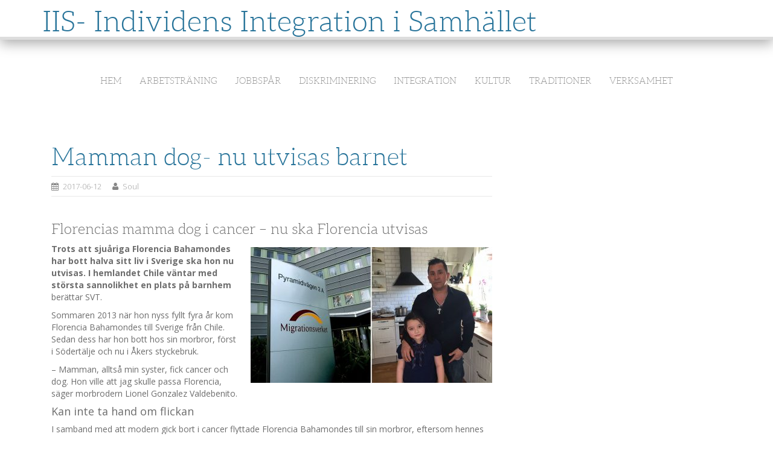

--- FILE ---
content_type: text/html; charset=UTF-8
request_url: http://individens.net/mamman-dog-nu-utvisas-barnet/
body_size: 8529
content:
<!DOCTYPE html>
<html lang="sv-SE">
<head>
<meta charset="UTF-8">
<meta name="viewport" content="width=device-width, initial-scale=1">
<link rel="profile" href="http://gmpg.org/xfn/11">
<link rel="pingback" href="http://individens.net/xmlrpc.php">
<title>Mamman dog- nu utvisas barnet &#8211; IIS- Individens Integration i Samhället</title>
<meta name='robots' content='max-image-preview:large' />
	<style>img:is([sizes="auto" i], [sizes^="auto," i]) { contain-intrinsic-size: 3000px 1500px }</style>
	<link rel="alternate" type="application/rss+xml" title="IIS- Individens Integration i Samhället &raquo; Webbflöde" href="http://individens.net/feed/" />
<link rel="alternate" type="application/rss+xml" title="IIS- Individens Integration i Samhället &raquo; Kommentarsflöde" href="http://individens.net/comments/feed/" />
<link rel="alternate" type="application/rss+xml" title="IIS- Individens Integration i Samhället &raquo; Kommentarsflöde för Mamman dog- nu utvisas barnet" href="http://individens.net/mamman-dog-nu-utvisas-barnet/feed/" />
<script type="text/javascript">
/* <![CDATA[ */
window._wpemojiSettings = {"baseUrl":"https:\/\/s.w.org\/images\/core\/emoji\/15.0.3\/72x72\/","ext":".png","svgUrl":"https:\/\/s.w.org\/images\/core\/emoji\/15.0.3\/svg\/","svgExt":".svg","source":{"concatemoji":"http:\/\/individens.net\/wp-includes\/js\/wp-emoji-release.min.js?ver=6.7.4"}};
/*! This file is auto-generated */
!function(i,n){var o,s,e;function c(e){try{var t={supportTests:e,timestamp:(new Date).valueOf()};sessionStorage.setItem(o,JSON.stringify(t))}catch(e){}}function p(e,t,n){e.clearRect(0,0,e.canvas.width,e.canvas.height),e.fillText(t,0,0);var t=new Uint32Array(e.getImageData(0,0,e.canvas.width,e.canvas.height).data),r=(e.clearRect(0,0,e.canvas.width,e.canvas.height),e.fillText(n,0,0),new Uint32Array(e.getImageData(0,0,e.canvas.width,e.canvas.height).data));return t.every(function(e,t){return e===r[t]})}function u(e,t,n){switch(t){case"flag":return n(e,"\ud83c\udff3\ufe0f\u200d\u26a7\ufe0f","\ud83c\udff3\ufe0f\u200b\u26a7\ufe0f")?!1:!n(e,"\ud83c\uddfa\ud83c\uddf3","\ud83c\uddfa\u200b\ud83c\uddf3")&&!n(e,"\ud83c\udff4\udb40\udc67\udb40\udc62\udb40\udc65\udb40\udc6e\udb40\udc67\udb40\udc7f","\ud83c\udff4\u200b\udb40\udc67\u200b\udb40\udc62\u200b\udb40\udc65\u200b\udb40\udc6e\u200b\udb40\udc67\u200b\udb40\udc7f");case"emoji":return!n(e,"\ud83d\udc26\u200d\u2b1b","\ud83d\udc26\u200b\u2b1b")}return!1}function f(e,t,n){var r="undefined"!=typeof WorkerGlobalScope&&self instanceof WorkerGlobalScope?new OffscreenCanvas(300,150):i.createElement("canvas"),a=r.getContext("2d",{willReadFrequently:!0}),o=(a.textBaseline="top",a.font="600 32px Arial",{});return e.forEach(function(e){o[e]=t(a,e,n)}),o}function t(e){var t=i.createElement("script");t.src=e,t.defer=!0,i.head.appendChild(t)}"undefined"!=typeof Promise&&(o="wpEmojiSettingsSupports",s=["flag","emoji"],n.supports={everything:!0,everythingExceptFlag:!0},e=new Promise(function(e){i.addEventListener("DOMContentLoaded",e,{once:!0})}),new Promise(function(t){var n=function(){try{var e=JSON.parse(sessionStorage.getItem(o));if("object"==typeof e&&"number"==typeof e.timestamp&&(new Date).valueOf()<e.timestamp+604800&&"object"==typeof e.supportTests)return e.supportTests}catch(e){}return null}();if(!n){if("undefined"!=typeof Worker&&"undefined"!=typeof OffscreenCanvas&&"undefined"!=typeof URL&&URL.createObjectURL&&"undefined"!=typeof Blob)try{var e="postMessage("+f.toString()+"("+[JSON.stringify(s),u.toString(),p.toString()].join(",")+"));",r=new Blob([e],{type:"text/javascript"}),a=new Worker(URL.createObjectURL(r),{name:"wpTestEmojiSupports"});return void(a.onmessage=function(e){c(n=e.data),a.terminate(),t(n)})}catch(e){}c(n=f(s,u,p))}t(n)}).then(function(e){for(var t in e)n.supports[t]=e[t],n.supports.everything=n.supports.everything&&n.supports[t],"flag"!==t&&(n.supports.everythingExceptFlag=n.supports.everythingExceptFlag&&n.supports[t]);n.supports.everythingExceptFlag=n.supports.everythingExceptFlag&&!n.supports.flag,n.DOMReady=!1,n.readyCallback=function(){n.DOMReady=!0}}).then(function(){return e}).then(function(){var e;n.supports.everything||(n.readyCallback(),(e=n.source||{}).concatemoji?t(e.concatemoji):e.wpemoji&&e.twemoji&&(t(e.twemoji),t(e.wpemoji)))}))}((window,document),window._wpemojiSettings);
/* ]]> */
</script>
<style id='wp-emoji-styles-inline-css' type='text/css'>

	img.wp-smiley, img.emoji {
		display: inline !important;
		border: none !important;
		box-shadow: none !important;
		height: 1em !important;
		width: 1em !important;
		margin: 0 0.07em !important;
		vertical-align: -0.1em !important;
		background: none !important;
		padding: 0 !important;
	}
</style>
<link rel='stylesheet' id='wp-block-library-css' href='http://individens.net/wp-includes/css/dist/block-library/style.min.css?ver=6.7.4' type='text/css' media='all' />
<style id='classic-theme-styles-inline-css' type='text/css'>
/*! This file is auto-generated */
.wp-block-button__link{color:#fff;background-color:#32373c;border-radius:9999px;box-shadow:none;text-decoration:none;padding:calc(.667em + 2px) calc(1.333em + 2px);font-size:1.125em}.wp-block-file__button{background:#32373c;color:#fff;text-decoration:none}
</style>
<style id='global-styles-inline-css' type='text/css'>
:root{--wp--preset--aspect-ratio--square: 1;--wp--preset--aspect-ratio--4-3: 4/3;--wp--preset--aspect-ratio--3-4: 3/4;--wp--preset--aspect-ratio--3-2: 3/2;--wp--preset--aspect-ratio--2-3: 2/3;--wp--preset--aspect-ratio--16-9: 16/9;--wp--preset--aspect-ratio--9-16: 9/16;--wp--preset--color--black: #000000;--wp--preset--color--cyan-bluish-gray: #abb8c3;--wp--preset--color--white: #ffffff;--wp--preset--color--pale-pink: #f78da7;--wp--preset--color--vivid-red: #cf2e2e;--wp--preset--color--luminous-vivid-orange: #ff6900;--wp--preset--color--luminous-vivid-amber: #fcb900;--wp--preset--color--light-green-cyan: #7bdcb5;--wp--preset--color--vivid-green-cyan: #00d084;--wp--preset--color--pale-cyan-blue: #8ed1fc;--wp--preset--color--vivid-cyan-blue: #0693e3;--wp--preset--color--vivid-purple: #9b51e0;--wp--preset--gradient--vivid-cyan-blue-to-vivid-purple: linear-gradient(135deg,rgba(6,147,227,1) 0%,rgb(155,81,224) 100%);--wp--preset--gradient--light-green-cyan-to-vivid-green-cyan: linear-gradient(135deg,rgb(122,220,180) 0%,rgb(0,208,130) 100%);--wp--preset--gradient--luminous-vivid-amber-to-luminous-vivid-orange: linear-gradient(135deg,rgba(252,185,0,1) 0%,rgba(255,105,0,1) 100%);--wp--preset--gradient--luminous-vivid-orange-to-vivid-red: linear-gradient(135deg,rgba(255,105,0,1) 0%,rgb(207,46,46) 100%);--wp--preset--gradient--very-light-gray-to-cyan-bluish-gray: linear-gradient(135deg,rgb(238,238,238) 0%,rgb(169,184,195) 100%);--wp--preset--gradient--cool-to-warm-spectrum: linear-gradient(135deg,rgb(74,234,220) 0%,rgb(151,120,209) 20%,rgb(207,42,186) 40%,rgb(238,44,130) 60%,rgb(251,105,98) 80%,rgb(254,248,76) 100%);--wp--preset--gradient--blush-light-purple: linear-gradient(135deg,rgb(255,206,236) 0%,rgb(152,150,240) 100%);--wp--preset--gradient--blush-bordeaux: linear-gradient(135deg,rgb(254,205,165) 0%,rgb(254,45,45) 50%,rgb(107,0,62) 100%);--wp--preset--gradient--luminous-dusk: linear-gradient(135deg,rgb(255,203,112) 0%,rgb(199,81,192) 50%,rgb(65,88,208) 100%);--wp--preset--gradient--pale-ocean: linear-gradient(135deg,rgb(255,245,203) 0%,rgb(182,227,212) 50%,rgb(51,167,181) 100%);--wp--preset--gradient--electric-grass: linear-gradient(135deg,rgb(202,248,128) 0%,rgb(113,206,126) 100%);--wp--preset--gradient--midnight: linear-gradient(135deg,rgb(2,3,129) 0%,rgb(40,116,252) 100%);--wp--preset--font-size--small: 13px;--wp--preset--font-size--medium: 20px;--wp--preset--font-size--large: 36px;--wp--preset--font-size--x-large: 42px;--wp--preset--spacing--20: 0.44rem;--wp--preset--spacing--30: 0.67rem;--wp--preset--spacing--40: 1rem;--wp--preset--spacing--50: 1.5rem;--wp--preset--spacing--60: 2.25rem;--wp--preset--spacing--70: 3.38rem;--wp--preset--spacing--80: 5.06rem;--wp--preset--shadow--natural: 6px 6px 9px rgba(0, 0, 0, 0.2);--wp--preset--shadow--deep: 12px 12px 50px rgba(0, 0, 0, 0.4);--wp--preset--shadow--sharp: 6px 6px 0px rgba(0, 0, 0, 0.2);--wp--preset--shadow--outlined: 6px 6px 0px -3px rgba(255, 255, 255, 1), 6px 6px rgba(0, 0, 0, 1);--wp--preset--shadow--crisp: 6px 6px 0px rgba(0, 0, 0, 1);}:where(.is-layout-flex){gap: 0.5em;}:where(.is-layout-grid){gap: 0.5em;}body .is-layout-flex{display: flex;}.is-layout-flex{flex-wrap: wrap;align-items: center;}.is-layout-flex > :is(*, div){margin: 0;}body .is-layout-grid{display: grid;}.is-layout-grid > :is(*, div){margin: 0;}:where(.wp-block-columns.is-layout-flex){gap: 2em;}:where(.wp-block-columns.is-layout-grid){gap: 2em;}:where(.wp-block-post-template.is-layout-flex){gap: 1.25em;}:where(.wp-block-post-template.is-layout-grid){gap: 1.25em;}.has-black-color{color: var(--wp--preset--color--black) !important;}.has-cyan-bluish-gray-color{color: var(--wp--preset--color--cyan-bluish-gray) !important;}.has-white-color{color: var(--wp--preset--color--white) !important;}.has-pale-pink-color{color: var(--wp--preset--color--pale-pink) !important;}.has-vivid-red-color{color: var(--wp--preset--color--vivid-red) !important;}.has-luminous-vivid-orange-color{color: var(--wp--preset--color--luminous-vivid-orange) !important;}.has-luminous-vivid-amber-color{color: var(--wp--preset--color--luminous-vivid-amber) !important;}.has-light-green-cyan-color{color: var(--wp--preset--color--light-green-cyan) !important;}.has-vivid-green-cyan-color{color: var(--wp--preset--color--vivid-green-cyan) !important;}.has-pale-cyan-blue-color{color: var(--wp--preset--color--pale-cyan-blue) !important;}.has-vivid-cyan-blue-color{color: var(--wp--preset--color--vivid-cyan-blue) !important;}.has-vivid-purple-color{color: var(--wp--preset--color--vivid-purple) !important;}.has-black-background-color{background-color: var(--wp--preset--color--black) !important;}.has-cyan-bluish-gray-background-color{background-color: var(--wp--preset--color--cyan-bluish-gray) !important;}.has-white-background-color{background-color: var(--wp--preset--color--white) !important;}.has-pale-pink-background-color{background-color: var(--wp--preset--color--pale-pink) !important;}.has-vivid-red-background-color{background-color: var(--wp--preset--color--vivid-red) !important;}.has-luminous-vivid-orange-background-color{background-color: var(--wp--preset--color--luminous-vivid-orange) !important;}.has-luminous-vivid-amber-background-color{background-color: var(--wp--preset--color--luminous-vivid-amber) !important;}.has-light-green-cyan-background-color{background-color: var(--wp--preset--color--light-green-cyan) !important;}.has-vivid-green-cyan-background-color{background-color: var(--wp--preset--color--vivid-green-cyan) !important;}.has-pale-cyan-blue-background-color{background-color: var(--wp--preset--color--pale-cyan-blue) !important;}.has-vivid-cyan-blue-background-color{background-color: var(--wp--preset--color--vivid-cyan-blue) !important;}.has-vivid-purple-background-color{background-color: var(--wp--preset--color--vivid-purple) !important;}.has-black-border-color{border-color: var(--wp--preset--color--black) !important;}.has-cyan-bluish-gray-border-color{border-color: var(--wp--preset--color--cyan-bluish-gray) !important;}.has-white-border-color{border-color: var(--wp--preset--color--white) !important;}.has-pale-pink-border-color{border-color: var(--wp--preset--color--pale-pink) !important;}.has-vivid-red-border-color{border-color: var(--wp--preset--color--vivid-red) !important;}.has-luminous-vivid-orange-border-color{border-color: var(--wp--preset--color--luminous-vivid-orange) !important;}.has-luminous-vivid-amber-border-color{border-color: var(--wp--preset--color--luminous-vivid-amber) !important;}.has-light-green-cyan-border-color{border-color: var(--wp--preset--color--light-green-cyan) !important;}.has-vivid-green-cyan-border-color{border-color: var(--wp--preset--color--vivid-green-cyan) !important;}.has-pale-cyan-blue-border-color{border-color: var(--wp--preset--color--pale-cyan-blue) !important;}.has-vivid-cyan-blue-border-color{border-color: var(--wp--preset--color--vivid-cyan-blue) !important;}.has-vivid-purple-border-color{border-color: var(--wp--preset--color--vivid-purple) !important;}.has-vivid-cyan-blue-to-vivid-purple-gradient-background{background: var(--wp--preset--gradient--vivid-cyan-blue-to-vivid-purple) !important;}.has-light-green-cyan-to-vivid-green-cyan-gradient-background{background: var(--wp--preset--gradient--light-green-cyan-to-vivid-green-cyan) !important;}.has-luminous-vivid-amber-to-luminous-vivid-orange-gradient-background{background: var(--wp--preset--gradient--luminous-vivid-amber-to-luminous-vivid-orange) !important;}.has-luminous-vivid-orange-to-vivid-red-gradient-background{background: var(--wp--preset--gradient--luminous-vivid-orange-to-vivid-red) !important;}.has-very-light-gray-to-cyan-bluish-gray-gradient-background{background: var(--wp--preset--gradient--very-light-gray-to-cyan-bluish-gray) !important;}.has-cool-to-warm-spectrum-gradient-background{background: var(--wp--preset--gradient--cool-to-warm-spectrum) !important;}.has-blush-light-purple-gradient-background{background: var(--wp--preset--gradient--blush-light-purple) !important;}.has-blush-bordeaux-gradient-background{background: var(--wp--preset--gradient--blush-bordeaux) !important;}.has-luminous-dusk-gradient-background{background: var(--wp--preset--gradient--luminous-dusk) !important;}.has-pale-ocean-gradient-background{background: var(--wp--preset--gradient--pale-ocean) !important;}.has-electric-grass-gradient-background{background: var(--wp--preset--gradient--electric-grass) !important;}.has-midnight-gradient-background{background: var(--wp--preset--gradient--midnight) !important;}.has-small-font-size{font-size: var(--wp--preset--font-size--small) !important;}.has-medium-font-size{font-size: var(--wp--preset--font-size--medium) !important;}.has-large-font-size{font-size: var(--wp--preset--font-size--large) !important;}.has-x-large-font-size{font-size: var(--wp--preset--font-size--x-large) !important;}
:where(.wp-block-post-template.is-layout-flex){gap: 1.25em;}:where(.wp-block-post-template.is-layout-grid){gap: 1.25em;}
:where(.wp-block-columns.is-layout-flex){gap: 2em;}:where(.wp-block-columns.is-layout-grid){gap: 2em;}
:root :where(.wp-block-pullquote){font-size: 1.5em;line-height: 1.6;}
</style>
<link rel='stylesheet' id='megamenu-css' href='http://individens.net/wp-content/uploads/maxmegamenu/style.css?ver=a16356' type='text/css' media='all' />
<link rel='stylesheet' id='dashicons-css' href='http://individens.net/wp-includes/css/dashicons.min.css?ver=6.7.4' type='text/css' media='all' />
<link rel='stylesheet' id='white-style-css' href='http://individens.net/wp-content/themes/white/style.css?ver=6.7.4' type='text/css' media='all' />
<link rel='stylesheet' id='font-awesome-css' href='http://individens.net/wp-content/themes/white/assets/frameworks/font-awesome/css/font-awesome.min.css?ver=6.7.4' type='text/css' media='all' />
<link rel='stylesheet' id='bootstrap-style-css' href='http://individens.net/wp-content/themes/white/assets/frameworks/bootstrap/css/bootstrap.min.css?ver=6.7.4' type='text/css' media='all' />
<link rel='stylesheet' id='bxslider-style-css' href='http://individens.net/wp-content/themes/white/assets/css/bxslider.css?ver=6.7.4' type='text/css' media='all' />
<link rel='stylesheet' id='white-theme-structure-css' href='http://individens.net/wp-content/themes/white/assets/css/main.css?ver=6.7.4' type='text/css' media='all' />
<link rel='stylesheet' id='white-theme-style-css' href='http://individens.net/wp-content/themes/white/assets/css/theme.css?ver=6.7.4' type='text/css' media='all' />
<script type="text/javascript" src="http://individens.net/wp-includes/js/tinymce/tinymce.min.js?ver=49110-20201110" id="wp-tinymce-root-js"></script>
<script type="text/javascript" src="http://individens.net/wp-includes/js/tinymce/plugins/compat3x/plugin.min.js?ver=49110-20201110" id="wp-tinymce-js"></script>
<script type="text/javascript" src="http://individens.net/wp-includes/js/jquery/jquery.min.js?ver=3.7.1" id="jquery-core-js"></script>
<script type="text/javascript" src="http://individens.net/wp-includes/js/jquery/jquery-migrate.min.js?ver=3.4.1" id="jquery-migrate-js"></script>
<script type="text/javascript" src="http://individens.net/wp-content/themes/white/assets/frameworks/bootstrap/js/bootstrap.min.js?ver=6.7.4" id="bootstrap-js-js"></script>
<script type="text/javascript" src="http://individens.net/wp-content/themes/white/assets/js/bxslider.min.js?ver=6.7.4" id="bxslider-js-js"></script>
<script type="text/javascript" src="http://individens.net/wp-content/themes/white/assets/js/transit.min.js?ver=6.7.4" id="transit-js-js"></script>
<script type="text/javascript" src="http://individens.net/wp-includes/js/hoverIntent.min.js?ver=1.10.2" id="hoverIntent-js"></script>
<script type="text/javascript" src="http://individens.net/wp-content/themes/white/assets/js/custom.js?ver=6.7.4" id="custom-js-js"></script>
<link rel="https://api.w.org/" href="http://individens.net/wp-json/" /><link rel="alternate" title="JSON" type="application/json" href="http://individens.net/wp-json/wp/v2/posts/2671" /><link rel="EditURI" type="application/rsd+xml" title="RSD" href="http://individens.net/xmlrpc.php?rsd" />
<meta name="generator" content="WordPress 6.7.4" />
<link rel="canonical" href="http://individens.net/mamman-dog-nu-utvisas-barnet/" />
<link rel='shortlink' href='http://individens.net/?p=2671' />
<link rel="alternate" title="oEmbed (JSON)" type="application/json+oembed" href="http://individens.net/wp-json/oembed/1.0/embed?url=http%3A%2F%2Findividens.net%2Fmamman-dog-nu-utvisas-barnet%2F" />
<link rel="alternate" title="oEmbed (XML)" type="text/xml+oembed" href="http://individens.net/wp-json/oembed/1.0/embed?url=http%3A%2F%2Findividens.net%2Fmamman-dog-nu-utvisas-barnet%2F&#038;format=xml" />
		<script>
			document.documentElement.className = document.documentElement.className.replace( 'no-js', 'js' );
		</script>
				<style>
			.no-js img.lazyload { display: none; }
			figure.wp-block-image img.lazyloading { min-width: 150px; }
							.lazyload, .lazyloading { opacity: 0; }
				.lazyloaded {
					opacity: 1;
					transition: opacity 400ms;
					transition-delay: 0ms;
				}
					</style>
		<style>#top-bar #masthead .site-title { margin-bottom: -10px; }</style><script></script><style type="text/css">/** Mega Menu CSS: fs **/</style>
</head>
<body class="post-template-default single single-post postid-2671 single-format-standard">
<div id="top-bar">
	<div class="container">
		<header id="masthead" class="site-header col-md-12" role="banner">
			<div class="site-branding">
					
				<h4 class="site-description"></h4>
					<h4 class="site-title"><a href="http://individens.net/" rel="home">IIS- Individens Integration i Samhället</a></h4>
					
			</div>
		</header><!-- #masthead -->
		
		<div id="right-head" class="col-md-6">
		
			
			<div id="social-icons" class="col-md-12 col-sm-12">
							</div>
		</div>
		
	</div><!--.container-->
</div><!--#top-bar-->

<div id="page" class="hfeed site container">

	<div id="top-nav">
		<nav id="site-navigation" class="main-navigation col-md-12" role="navigation">
				<a class="skip-link screen-reader-text" href="#content">Skip to content</a>
			
			<div class="menu-hem-container"><ul id="menu-hem" class="menu"><li id="menu-item-5047" class="menu-item menu-item-type-post_type menu-item-object-page menu-item-home menu-item-has-children menu-item-5047"><a href="http://individens.net/">Hem</a>
<ul class="sub-menu">
	<li id="menu-item-5084" class="menu-item menu-item-type-post_type menu-item-object-page menu-item-5084"><a href="http://individens.net/hem/om-oss/kontakta-oss/">Kontakta oss</a></li>
	<li id="menu-item-5083" class="menu-item menu-item-type-post_type menu-item-object-page menu-item-5083"><a href="http://individens.net/logga/">Logga in</a></li>
	<li id="menu-item-5048" class="menu-item menu-item-type-post_type menu-item-object-page menu-item-5048"><a href="http://individens.net/hem/om-oss/">Om oss</a></li>
</ul>
</li>
<li id="menu-item-5619" class="menu-item menu-item-type-post_type menu-item-object-page menu-item-5619"><a href="http://individens.net/arbetstraning/">Arbetsträning</a></li>
<li id="menu-item-5079" class="menu-item menu-item-type-post_type menu-item-object-page menu-item-has-children menu-item-5079"><a href="http://individens.net/jobbspar/">Jobbspår</a>
<ul class="sub-menu">
	<li id="menu-item-5076" class="menu-item menu-item-type-post_type menu-item-object-page menu-item-5076"><a href="http://individens.net/jobbspar/anstallning/">Anställning</a></li>
	<li id="menu-item-5066" class="menu-item menu-item-type-post_type menu-item-object-page menu-item-5066"><a href="http://individens.net/stod-och-matchning/cv/">CV</a></li>
	<li id="menu-item-5081" class="menu-item menu-item-type-post_type menu-item-object-page menu-item-5081"><a href="http://individens.net/jobbspar/jobbansokan/">Jobbansökan</a></li>
	<li id="menu-item-5082" class="menu-item menu-item-type-post_type menu-item-object-page menu-item-5082"><a href="http://individens.net/jobbspar/jobbiga-fragor-kan-komma/">Jobbiga frågor kan komma</a></li>
	<li id="menu-item-5080" class="menu-item menu-item-type-post_type menu-item-object-page menu-item-5080"><a href="http://individens.net/jobbspar/intervjutips/">Intervjutips</a></li>
</ul>
</li>
<li id="menu-item-5071" class="menu-item menu-item-type-post_type menu-item-object-page menu-item-has-children menu-item-5071"><a href="http://individens.net/verksamhet/diskriminering/">Diskriminering</a>
<ul class="sub-menu">
	<li id="menu-item-5064" class="menu-item menu-item-type-post_type menu-item-object-page menu-item-5064"><a href="http://individens.net/verksamhet/diskriminering/arbetsmarknadslagen/">Arbetsmarknadslagen</a></li>
	<li id="menu-item-5063" class="menu-item menu-item-type-post_type menu-item-object-page menu-item-5063"><a href="http://individens.net/verksamhet/diskriminering/forbud-mot-repressalier/">Förbud mot repressalier</a></li>
	<li id="menu-item-5065" class="menu-item menu-item-type-post_type menu-item-object-page menu-item-5065"><a href="http://individens.net/verksamhet/diskriminering/gravida/">Myndigheter diskriminerar</a></li>
	<li id="menu-item-5062" class="menu-item menu-item-type-post_type menu-item-object-page menu-item-5062"><a href="http://individens.net/verksamhet/diskriminering/aldersdiskriminering/">Åldersdiskriminering</a></li>
</ul>
</li>
<li id="menu-item-5085" class="menu-item menu-item-type-post_type menu-item-object-page menu-item-has-children menu-item-5085"><a href="http://individens.net/integration/">Integration</a>
<ul class="sub-menu">
	<li id="menu-item-5055" class="menu-item menu-item-type-post_type menu-item-object-page menu-item-5055"><a href="http://individens.net/integration/arbetskraftsinvandring/">Arbetskraftsinvandring</a></li>
	<li id="menu-item-5051" class="menu-item menu-item-type-post_type menu-item-object-page menu-item-5051"><a href="http://individens.net/lots/">Etablering</a></li>
	<li id="menu-item-5060" class="menu-item menu-item-type-post_type menu-item-object-page menu-item-5060"><a href="http://individens.net/asyl-och-migration/">Migration</a></li>
	<li id="menu-item-5061" class="menu-item menu-item-type-post_type menu-item-object-page menu-item-5061"><a href="http://individens.net/asyl-och-migration/ratt-till-vard-asylsokande-och-papperslosa/">Rätt till vård</a></li>
</ul>
</li>
<li id="menu-item-5057" class="menu-item menu-item-type-post_type menu-item-object-page menu-item-has-children menu-item-5057"><a href="http://individens.net/kultur/">Kultur</a>
<ul class="sub-menu">
	<li id="menu-item-5052" class="menu-item menu-item-type-post_type menu-item-object-page menu-item-5052"><a href="http://individens.net/fotoskolan/">Fotoskolan</a></li>
	<li id="menu-item-5053" class="menu-item menu-item-type-post_type menu-item-object-page menu-item-5053"><a href="http://individens.net/graffiti/">Graffiti</a></li>
	<li id="menu-item-5056" class="menu-item menu-item-type-post_type menu-item-object-page menu-item-5056"><a href="http://individens.net/karl-lagerfeld/">Karl Lagerfeld</a></li>
	<li id="menu-item-5059" class="menu-item menu-item-type-post_type menu-item-object-page menu-item-5059"><a href="http://individens.net/lee-miller/">Lee Miller</a></li>
	<li id="menu-item-5107" class="menu-item menu-item-type-post_type menu-item-object-page menu-item-5107"><a href="http://individens.net/larsvilks/">Lars Vilks</a></li>
	<li id="menu-item-5058" class="menu-item menu-item-type-post_type menu-item-object-page menu-item-5058"><a href="http://individens.net/kultur/toppless/">Toppless</a></li>
</ul>
</li>
<li id="menu-item-5070" class="menu-item menu-item-type-post_type menu-item-object-page menu-item-5070"><a href="http://individens.net/verksamhet/traditioner/">Traditioner</a></li>
<li id="menu-item-5077" class="menu-item menu-item-type-post_type menu-item-object-page menu-item-has-children menu-item-5077"><a href="http://individens.net/verksamhet/">Verksamhet</a>
<ul class="sub-menu">
	<li id="menu-item-5067" class="menu-item menu-item-type-post_type menu-item-object-page menu-item-5067"><a href="http://individens.net/verksamhet/cykelskolan/">Cykelskolan</a></li>
	<li id="menu-item-5068" class="menu-item menu-item-type-post_type menu-item-object-page menu-item-5068"><a href="http://individens.net/?page_id=71">Sommaren</a></li>
	<li id="menu-item-5069" class="menu-item menu-item-type-post_type menu-item-object-page menu-item-has-children menu-item-5069"><a href="http://individens.net/verksamhet/svampskolan/">Svampskolan</a>
	<ul class="sub-menu">
		<li id="menu-item-5072" class="menu-item menu-item-type-post_type menu-item-object-page menu-item-5072"><a href="http://individens.net/verksamhet/projekt/heder/">Heder</a></li>
		<li id="menu-item-5073" class="menu-item menu-item-type-post_type menu-item-object-page menu-item-5073"><a href="http://individens.net/verksamhet/projekt/lingua/">Lingua</a></li>
		<li id="menu-item-5075" class="menu-item menu-item-type-post_type menu-item-object-page menu-item-5075"><a href="http://individens.net/verksamhet/projekt/kladinsamling/">Varm kram</a></li>
		<li id="menu-item-5074" class="menu-item menu-item-type-post_type menu-item-object-page menu-item-5074"><a href="http://individens.net/verksamhet/projekt/vald/">Våld</a></li>
	</ul>
</li>
	<li id="menu-item-5078" class="menu-item menu-item-type-post_type menu-item-object-page menu-item-5078"><a href="http://individens.net/verksamhet/projekt/">Projekt</a></li>
</ul>
</li>
</ul></div>		</nav><!-- #site-navigation -->	
	</div>
	
	
	<div id="content" class="site-content">
	<div id="primary-mono" class="content-area col-md-8">
		<main id="main" class="site-main" role="main">

		
			
<article id="post-2671" class="post-2671 post type-post status-publish format-standard hentry category-okategoriserade tag-aktuellt tag-asylsokande tag-etablering tag-nyanlanda tag-nyheter tag-sexbrott">
	<header class="entry-header">
		<h1 class="entry-title">Mamman dog- nu utvisas barnet</h1>

		<div class="entry-meta">
			<span class="posted-on"><i class="fa fa-calendar"></i> <a href="http://individens.net/mamman-dog-nu-utvisas-barnet/" rel="bookmark"><time class="entry-date published" datetime="2017-06-12T17:27:47+02:00">2017-06-12</time><time class="updated" datetime="2018-01-02T11:46:02+01:00">2018-01-02</time></a></span><span class="byline"> <i class="fa fa-user"></i> <span class="author vcard"><a class="url fn n" href="http://individens.net/author/alex-clemont/">Soul</a></span></span>		</div><!-- .entry-meta -->
	</header><!-- .entry-header -->

	<div class="entry-content">
		<div class='jsn-bootstrap3'>
<div  class='row ' >
<div class="col-md-12 col-sm-18" >
<div  class='jsn-bootstrap3 ig-element-container ig-element-heading' style='margin-top:10px; margin-bottom:10px '>
<h3 style=''>Florencias mamma dog i cancer – nu ska Florencia utvisas</h3>
</div>
<div  class='jsn-bootstrap3 ig-element-container ig-element-text' style='margin-top:10px; margin-bottom:10px '>
<div class="ig_text">
<p><a href="http://individens.net/wp-content/uploads/2017/06/florencia.jpg"><img fetchpriority="high" decoding="async"   width="400" height="225" data-srcset="http://individens.net/wp-content/uploads/2017/06/florencia-400x225.jpg 400w, http://individens.net/wp-content/uploads/2017/06/florencia-768x432.jpg 768w, http://individens.net/wp-content/uploads/2017/06/florencia.jpg 992w"  data-src="http://individens.net/wp-content/uploads/2017/06/florencia-400x225.jpg" data-sizes="(max-width: 400px) 100vw, 400px" class="size-medium wp-image-2673 alignright lazyload" src="[data-uri]" /><noscript><img fetchpriority="high" decoding="async" class="size-medium wp-image-2673 alignright" src="http://individens.net/wp-content/uploads/2017/06/florencia-400x225.jpg" width="400" height="225" srcset="http://individens.net/wp-content/uploads/2017/06/florencia-400x225.jpg 400w, http://individens.net/wp-content/uploads/2017/06/florencia-768x432.jpg 768w, http://individens.net/wp-content/uploads/2017/06/florencia.jpg 992w" sizes="(max-width: 400px) 100vw, 400px" /></noscript></a><span data-reactid="75"><b></p>
<p>Trots att sjuåriga Florencia Bahamondes har bott halva sitt liv i Sverige ska hon nu utvisas. I hemlandet Chile väntar med största sannolikhet en plats på barnhem</b> berättar SVT.</span></p>
<p data-reactid="78">Sommaren 2013 när hon nyss fyllt fyra år kom Florencia Bahamondes till Sverige från Chile. Sedan dess har hon bott hos sin morbror, först i Södertälje och nu i Åkers styckebruk.</p>
<p data-reactid="79">– Mamman, alltså min syster, fick cancer och dog. Hon ville att jag skulle passa Florencia, säger morbrodern Lionel Gonzalez Valdebenito.</p>
<h4 data-reactid="80">Kan inte ta hand om flickan</h4>
<p data-reactid="81">I samband med att modern gick bort i cancer flyttade Florencia Bahamondes till&nbsp;sin morbror, eftersom hennes pappa i Chile, enligt alla i familjen och han själv, inte är kapabel att ta hand om flickan, visar Migrationsverkets dokumentation. Och enligt familjen är han inte hennes biologiska far, utan hennes styvfar.&nbsp;</p>
<p data-reactid="82">Det har nu gått snart fyra år och Florencia Bahamondes har enligt familjen och&nbsp;socialtjänsten i Södertälje kommun, funnit sig väl tillrätta i Sverige. Men nyligen fick hon besked om att hon ska utvisas.&nbsp;</p>
<p data-reactid="83">– För en månad sedan fick vi ett beslut om att hon måste lämna landet och att hon ska&nbsp;omplaceras till ett fosterhem&nbsp;eller barnhem i Chile, säger morbrodern Lionel Gonzalez Valdebenito.&nbsp;</p>
<h4 data-reactid="84">”Chilenska myndigheter måste fatta beslut”</h4>
<p data-reactid="85">Enligt utlänningslagen ska Migrationsverket se till barnets bästa.&nbsp;</p>
<p data-reactid="86">–&nbsp;Jag kan förstå att det beslut som Migrationsverket och Migrationsdomstolen har fattat i det här ärendet väcker känslor, men vi beaktar alltid barnets bästa i våra ärenden. Det som har vägt tungt i det här fallet är att hon har sin pappa kvar i Chile – som är hennes legala vårdnadshavare, säger Charlotte Kirotar, enhetschef på Migrationsverket.</p>
<p data-reactid="87"><i data-reactid="88">Han har ju sagt att han inte kan ta hand om henne?&nbsp;</i></p>
<p data-reactid="89">– Han har framfört det, men för att man ska kunna anse att han inte längre är legal vårdnadshavare behöver chilenska myndigheter utreda och fatta beslut om det, säger Charlotte Kirotar.</p>
<h4 data-reactid="90">Beslutet har överklagats</h4>
<p data-reactid="91">Men familjen menar att man&nbsp;gjort vad man&nbsp;kan, morbrodern har godkänts som&nbsp;tillförordnad&nbsp;vårdnadshavare i Sverige och pappan i Chile har till en chilensk konsul framfört att han vill överlämna vårdnaden helt&nbsp;och hållet.</p>
<p data-reactid="92"><i data-reactid="93">Ni ska ju ha barnets hälsa och utveckling i fokus – gagnar en utvisning till Chile och sannolikt ett barnhem Florencia Bahamondes?&nbsp;</i></p>
<p data-reactid="94">– Det är viktigt att komma ihåg att vi måste följa de juridiska processer som är upprättade, säger Charlotte Kirotar.</p>
<p data-reactid="95">Familjen har nu överklagat till högsta instans.&nbsp;</p>
<p data-reactid="96">– Jag vill inte åka tillbaka, jag vill vara här med min familj,&nbsp;säger Florencia Bahamondes.</p>
<p>&nbsp;</p>
</div>
</div>
</div>
</div>
</div>
			</div><!-- .entry-content -->

	<footer class="entry-footer footer-meta">
		<i class="fa fa-folder-open"></i> <a href="http://individens.net/category/okategoriserade/" rel="category tag">Okategoriserade</a> <i class="fa fa-tags"></i> <a href="http://individens.net/tag/aktuellt/" rel="tag">aktuellt</a>, <a href="http://individens.net/tag/asylsokande/" rel="tag">asylsökande</a>, <a href="http://individens.net/tag/etablering/" rel="tag">etablering</a>, <a href="http://individens.net/tag/nyanlanda/" rel="tag">nyanlända</a>, <a href="http://individens.net/tag/nyheter/" rel="tag">nyheter</a>, <a href="http://individens.net/tag/sexbrott/" rel="tag">sexbrott</a> <i class="fa fa-link"></i> <a href="http://individens.net/mamman-dog-nu-utvisas-barnet/" rel="bookmark">Permalink</a>
			</footer><!-- .entry-footer -->
</article><!-- #post-## -->

			
			
		
		</main><!-- #main -->
	</div><!-- #primary -->

	<div id="secondary" class="widget-area col-md-4" role="complementary">
			</div><!-- #secondary -->

	</div><!-- #content -->
</div><!-- #page -->

 
<footer id="colophon" class="site-footer" role="contentinfo">
	<div class="container">
		<div class="site-info col-md-4">
			Powered by <a href="http://inkhive.com/product/white/" rel="nofollow">White Theme</a>.		</div><!-- .site-info -->
		<div class="footer-menu col-md-8">
			<div class="menu-footer-container"><ul id="menu-footer" class="menu"><li id="menu-item-5089" class="menu-item menu-item-type-post_type menu-item-object-page menu-item-5089"><a href="http://individens.net/logga/">Logga in</a></li>
<li id="menu-item-5090" class="menu-item menu-item-type-post_type menu-item-object-page menu-item-5090"><a href="http://individens.net/hem/om-oss/kontakta-oss/">Kontakta oss</a></li>
<li id="menu-item-5091" class="menu-item menu-item-type-post_type menu-item-object-page menu-item-5091"><a href="http://individens.net/hem/om-oss/">Om oss</a></li>
</ul></div>		</div>	
	</div><!--.container-->	
</footer><!-- #colophon -->

<script type="text/javascript" src="http://individens.net/wp-content/themes/white/assets/js/navigation.js?ver=20120206" id="white-navigation-js"></script>
<script type="text/javascript" src="http://individens.net/wp-content/themes/white/assets/js/skip-link-focus-fix.js?ver=20130115" id="white-skip-link-focus-fix-js"></script>
<script type="text/javascript" src="http://individens.net/wp-content/plugins/wp-smushit/app/assets/js/smush-lazy-load.min.js?ver=3.12.4" id="smush-lazy-load-js"></script>
<script type="text/javascript" src="http://individens.net/wp-content/plugins/megamenu/js/maxmegamenu.js?ver=3.7" id="megamenu-js"></script>

</body>
</html>

--- FILE ---
content_type: text/css
request_url: http://individens.net/wp-content/uploads/maxmegamenu/style.css?ver=a16356
body_size: 243
content:
@charset "UTF-8";

/** THIS FILE IS AUTOMATICALLY GENERATED - DO NOT MAKE MANUAL EDITS! **/
/** Custom CSS should be added to Mega Menu > Menu Themes > Custom Styling **/

.mega-menu-last-modified-1750072155 { content: 'Monday 16th June 2025 11:09:15 UTC'; }

.wp-block {}